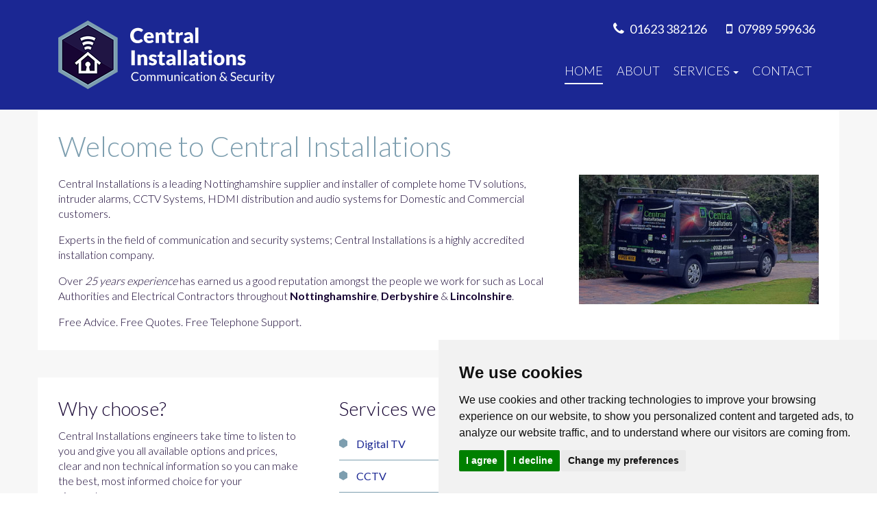

--- FILE ---
content_type: text/html; charset=UTF-8
request_url: https://www.centralinstallations.co.uk/
body_size: 3832
content:

<!DOCTYPE html>
<html lang="en">
	<head>
		<meta charset="utf-8">
		<meta http-equiv="X-UA-Compatible" content="IE=edge">
		<meta name="viewport" content="width=device-width, initial-scale=1">
		<meta name="google-site-verification" content="oiiWqhnaQd9ORtO9IJ0S-732fI-VGsTKjokL7xcoCxI" />
		<title>Home</title>
		<meta name="description" content="" />
<meta name="keywords" content="" />
<meta name="robots" content="" />
				<link rel="apple-touch-icon" sizes="76x76" href="/assets/images/favicons/apple-touch-icon.png">
		<link rel="icon" type="image/png" sizes="32x32" href="/assets/images/favicons/favicon-32x32.png">
		<link rel="icon" type="image/png" sizes="16x16" href="/assets/images/favicons/favicon-16x16.png">
		<link rel="manifest" href="/assets/images/favicons/manifest.json">
		<link rel="mask-icon" href="/assets/images/favicons/safari-pinned-tab.svg" color="#5bbad5">
		<meta name="theme-color" content="#ffffff">

		<link href="https://fonts.googleapis.com/css?family=Lato:300,400,700" rel="stylesheet">

		<!-- CUSTOM CSS -->
		<link rel="stylesheet" href="/assets/css/styles.min.css" media="screen">

		<!-- SCRIPTS -->
		<script src="/assets/js/scripts.min.js"></script>

		<!-- Schema Data -->
		<script type="application/ld+json">
			{
				"@context": "http://schema.org",
				"@type": "Organization",
				"url": "https://www.centralinstallations.co.uk",
				"contactPoint": [{
					"@type": "ContactPoint",
					"telephone": "+44 (0) 1623 411448",
					"contactType": "Enquiries"
				}]
			}
		</script>

<script type="text/javascript" src="https://www.termsfeed.com/public/cookie-consent/4.1.0/cookie-consent.js" charset="UTF-8"></script>
<script type="text/javascript" charset="UTF-8">
document.addEventListener('DOMContentLoaded', function () {
cookieconsent.run({"notice_banner_type":"simple","consent_type":"express","palette":"light","language":"en","page_load_consent_levels":["strictly-necessary"],"notice_banner_reject_button_hide":false,"preferences_center_close_button_hide":false,"page_refresh_confirmation_buttons":false,"website_name":"Central Installations"});
});
</script>
		<script type="text/javascript">
  var _gaq = _gaq || [];
  _gaq.push(['_setAccount', 'UA-108368663']);
  _gaq.push(['_trackPageview']);

  (function() {
    var ga = document.createElement('script'); ga.type = 'text/javascript'; ga.async = true;
    ga.src = ('https:' == document.location.protocol ? 'https://ssl' : 'http://www') + '.google-analytics.com/ga.js';
    var s = document.getElementsByTagName('script')[0]; s.parentNode.insertBefore(ga, s);
  })();
</script>	</head>
	<body>

<a class="skip" href="#content" tabindex="1">Skip to content</a>
<div class="header">
	<div class="container">
		<div class="navbar navbar-default">
			<div class="col-xs-9 col-sm-5">
				<a href="/"><img src="/assets/images/logo.png" alt="Central Installations Communication &amp; Security" class="img-responsive" /></a>
			</div>
			<div class="col-xs-3 visible-xs">
				<button type="button" class="navbar-toggle collapsed" data-toggle="collapse" data-target="#navbar" aria-expanded="false" aria-controls="navbar"><span class="sr-only">Toggle navigation</span><span class="icon-bar"></span><span class="icon-bar"></span><span class="icon-bar"></span></button>
			</div>
			<div class="col-sm-7 visible-sm">
				<div class="menu-top">
					<ul class="list-inline list-unstyled">
						<li class="header-phone">
							<i class="fa fa-phone"></i> <a href="tel:+441623411448" target="_blank" rel="noopener noreferrer">01623 382126</a>
						</li>
						<li class="header-phone">
							<i class="fa fa-mobile"></i> <a href="tel:+447989599636" target="_blank" rel="noopener noreferrer">07989 599636</a>
						</li>
					</ul>
				</div>
			</div>
			<div class="col-xs-12 col-md-7">
				<div class="menu-top hidden-xs hidden-sm">
					<ul class="list-inline list-unstyled">
						<li class="header-phone">
							<i class="fa fa-phone"></i> <a href="tel:+441623411448" target="_blank" rel="noopener noreferrer">01623 382126</a>
						</li>
						<li class="header-phone">
							<i class="fa fa-mobile"></i> <a href="tel:+447989599636" target="_blank" rel="noopener noreferrer">07989 599636</a>
						</li>
					</ul>
				</div>
				<div class="collapse navbar-collapse" id="navbar">
	
    <ul itemscope itemtype="http://www.schema.org/SiteNavigationElement" class="nav navbar-nav">

		<li itemprop="name" class="active">
			<a itemprop="url"  href="/">Home
			</a>
            
        </li>


		<li itemprop="name" class="">
			<a itemprop="url"  href="/about/">About
			</a>
            
        </li>


		<li itemprop="name" class=" dropdown">
			<a itemprop="url" class="dropdown-toggle" data-toggle="dropdown" role="button" aria-haspopup="true" aria-expanded="false" href="/services/">Services <span class="caret"></span>
			</a>
            
  <ul class="dropdown-menu">

		<li>
			<a href="/services/digital-tv">Digital TV</a>
		</li>

		<li>
			<a href="/services/cctv">CCTV</a>
		</li>

		<li>
			<a href="/services/intruder-alarm-systems">Intruder Alarm Systems</a>
		</li>

		<li>
			<a href="/services/data-cabling">Data Cabling</a>
		</li>

		<li>
			<a href="/services/automated-gates">Automated Gates</a>
		</li>

  </ul>

        </li>


		<li itemprop="name" class="">
			<a itemprop="url"  href="/contact">Contact
			</a>
            
        </li>

    </ul>

</div>
			</div>
		</div>
	</div>
</div>
<div class="content" id="content" tabindex="-1">

<div class="home">
	<div class="container">
		<div class="row row--gutterless">
			<div class="col-xs-12">
				<div id="home_carousel" class="home-carousel hidden-xs">
					<img class="img-responsive" src="" alt="" title="" />				</div>
			</div>
		</div>
		<div class="row row--gutterless">
			<div class="col-xs-12">
				<div class="content-inner">
					<div class="row">
						<div class="col-xs-12 col-md-8">
							<div class="home-welcome">
								<h1>Welcome to Central Installations</h1>
<p>Central Installations is a leading Nottinghamshire supplier and installer of complete home TV solutions, intruder alarms, CCTV Systems, HDMI distribution and audio systems for Domestic and Commercial customers.</p>

<p>Experts in the field of communication and security systems; Central Installations is a highly accredited installation company.</p>

<p>Over <em>25 years experience</em> has earned us a good reputation amongst the people we work for such as Local Authorities and Electrical Contractors throughout <strong>Nottinghamshire</strong>, <strong>Derbyshire</strong> &amp; <strong>Lincolnshire</strong>.</p>

<p>Free Advice.&nbsp;Free Quotes.&nbsp;Free Telephone Support.</p>
							</div>
						</div>
						<div class="col-xs-12 col-md-4">
							<img src="/assets/images/van.jpg" class="img-responsive home-van" />
						</div>
					</div>
				</div>
				<div class="content-inner">
					<div class="row">
						<div class="col-xs-12 col-md-4">
							<div class="home-choose">
								<h2 class="h3">Why choose?</h2>
								<p>Central Installations engineers take time to listen to you and give you all available options and prices, clear and non technical information so you can make the best, most informed choice for your circumstances.</p>

<p>All engineers are fully insured. You&rsquo;ll be guaranteed an engineer with a genuine positive attitude, as well as the skills to do the job effectively and efficiently.</p>							</div>
						</div>
						<div class="col-xs-12 col-sm-6 col-md-4">
							<div class="home-services">
								<h3>Services we offer</h3>
								
	<ul class="list-unstyled">

		<li><a href="/services/digital-tv">Digital TV</a></li>


		<li><a href="/services/cctv">CCTV</a></li>


		<li><a href="/services/intruder-alarm-systems">Intruder Alarm Systems</a></li>


		<li><a href="/services/data-cabling">Data Cabling</a></li>


		<li><a href="/services/automated-gates">Automated Gates</a></li>

	</ul>

							</div>
						</div>
						<div class="col-xs-12 col-sm-6 col-md-4">
							<h3>Make an enquiry</h3>
							<form id="form1_contact" action="/" method="post">
	<label for="country" class="hidden">Leave Blank</label>
	<input id="form1_country" name="country" class="hidden" type="text">
	<input id="form1_google" name="google" class="hidden" value="Not Spam" type="text">
	<div class="row">
		<div class="col-sm-6">
			<div class="form-group">
				<input id="form1_name" name="name" class="form-control" placeholder="Your Name" type="text" required="required">
				
			</div>
		</div>
		<div class="col-sm-6">
			<div class="form-group">
				<input id="form1_telno" name="telno" class="form-control" placeholder="Phone Number" type="text">
			</div>
		</div>
	</div>
	<div class="row">
		<div class="col-xs-12">
			<div class="form-group">
				<input id="form1_email" name="email" class="form-control" placeholder="Email Address" type="text">
			</div>

			<div class="form-group">
				<textarea id="form1_message" name="message" class="form-control" cols="30" rows="4" placeholder="Message"></textarea>
			</div>

			<div class="text-center">
				<div class="g-recaptcha" data-callback="recaptchaCallback" data-sitekey="6LdU5qoZAAAAAFRpteZVKQAIwpA692PLmk_7n8fZ"></div>
			</div>

			<div id="anti_spam" class="form-group hidden">
				<input id="form1_submit" name="submit" class="btn btn-secondary" value="Send Enquiry" type="submit"><input type="hidden" name="cms-form" value="Y29udGFjdDpwZXJjaF9mb3JtczovdGVtcGxhdGVzL2NvbnRlbnQvY29udGFjdF9mb3JtLmh0bWw6MTc2MzY4OTQ0Mg==">
			</div>
		</div>
	</div>

	
</form>
						</div>
					</div>
				</div>
			</div>
		</div>
	</div>
</div>

</div><!-- #content -->

<div class="footer">
	<div class="footer-top">
		<div class="container">
			<div class="row">
				<div class="col-xs-12 col-sm-7 col-md-4 col-lg-4">
					<div class="footer-about">
						<p class="h3">About Central Installations</p>
						<p>Central Installations is an established <strong>TV Aerial and Satellite Company</strong> which includes <strong>CCTV</strong> &amp; <strong>Intruder Alarm Systems</strong>.</p>

<p>We supply and install a complete range of equipment to suit your needs, whether it&#39;s a Television Aerial System, Satellite System, Intruder alarm or a CCTV System.</p>					</div>
				</div>
				<div class="hidden-xs col-sm-5 col-md-3 col-lg-3 col-lg-offset-1">
					
	<ul class="footer-nav list-unstyled">

		<li>
			&raquo; <a href="/">Home</a>
			
		</li>


		<li>
			&raquo; <a href="/about/">About</a>
			
		</li>


		<li>
			&raquo; <a href="/services/">Services</a>
			
	<ul class="list-unstyled">

		<li>- <a href="/services/digital-tv">Digital TV</a></li>


		<li>- <a href="/services/cctv">CCTV</a></li>


		<li>- <a href="/services/intruder-alarm-systems">Intruder Alarm Systems</a></li>


		<li>- <a href="/services/data-cabling">Data Cabling</a></li>


		<li>- <a href="/services/automated-gates">Automated Gates</a></li>

	</ul>


		</li>


		<li>
			&raquo; <a href="/contact">Contact</a>
			
		</li>

	</ul>

				</div>
				<div class="col-xs-12 col-md-4 col-lg-4">
					<div class="footer-accreds">
						<p class="h3">Accreditations</p>
						<img src="/assets/images/footer-rdi.jpg" />
						<img src="/assets/images/footer-fsb.jpg" />
						<img src="/assets/images/footer-crb.jpg" />
<!-- 						<img src="/assets/images/footer-cai.jpg" /> -->
<!--
						<div class="clearfix hidden-sm"></div>
						<img src="/assets/images/footer-creditcards.jpg" />
-->
					</div>
				</div>
			</div>
		</div>
	</div>
	<div class="footer-bottom">
		<div class="container">
			<div class="row">
				<div class="col-xs-12 col-sm-6">
					<p>All rights reserved &copy; 2025</p>
				</div>
				<div class="col-xs-12 col-sm-6">
					<a href="https://thisiskode.com"><img width="120" src="/assets/images/built-by-kode@2x.png" class="logo" /></a>
				</div>
			</div>
		</div>
	</div>
</div>

<!-- ADD CUSTOM SCRIPTS -->
<script type="text/javascript">
	function recaptchaCallback() {
		document.getElementById('anti_spam').classList.remove('hidden');
		document.getElementById('form1_google').value = "";
	};

	function recaptchaCallbackFooter() {
		document.getElementById('anti_spam_footer').classList.remove('hidden');
		document.getElementById('form1_google').value = "";
	};
</script>
<script src="https://www.google.com/recaptcha/api.js" async defer></script>
	</body>
</html>

--- FILE ---
content_type: text/html; charset=utf-8
request_url: https://www.google.com/recaptcha/api2/anchor?ar=1&k=6LdU5qoZAAAAAFRpteZVKQAIwpA692PLmk_7n8fZ&co=aHR0cHM6Ly93d3cuY2VudHJhbGluc3RhbGxhdGlvbnMuY28udWs6NDQz&hl=en&v=TkacYOdEJbdB_JjX802TMer9&size=normal&anchor-ms=20000&execute-ms=15000&cb=hsi6asanwvbs
body_size: 45882
content:
<!DOCTYPE HTML><html dir="ltr" lang="en"><head><meta http-equiv="Content-Type" content="text/html; charset=UTF-8">
<meta http-equiv="X-UA-Compatible" content="IE=edge">
<title>reCAPTCHA</title>
<style type="text/css">
/* cyrillic-ext */
@font-face {
  font-family: 'Roboto';
  font-style: normal;
  font-weight: 400;
  src: url(//fonts.gstatic.com/s/roboto/v18/KFOmCnqEu92Fr1Mu72xKKTU1Kvnz.woff2) format('woff2');
  unicode-range: U+0460-052F, U+1C80-1C8A, U+20B4, U+2DE0-2DFF, U+A640-A69F, U+FE2E-FE2F;
}
/* cyrillic */
@font-face {
  font-family: 'Roboto';
  font-style: normal;
  font-weight: 400;
  src: url(//fonts.gstatic.com/s/roboto/v18/KFOmCnqEu92Fr1Mu5mxKKTU1Kvnz.woff2) format('woff2');
  unicode-range: U+0301, U+0400-045F, U+0490-0491, U+04B0-04B1, U+2116;
}
/* greek-ext */
@font-face {
  font-family: 'Roboto';
  font-style: normal;
  font-weight: 400;
  src: url(//fonts.gstatic.com/s/roboto/v18/KFOmCnqEu92Fr1Mu7mxKKTU1Kvnz.woff2) format('woff2');
  unicode-range: U+1F00-1FFF;
}
/* greek */
@font-face {
  font-family: 'Roboto';
  font-style: normal;
  font-weight: 400;
  src: url(//fonts.gstatic.com/s/roboto/v18/KFOmCnqEu92Fr1Mu4WxKKTU1Kvnz.woff2) format('woff2');
  unicode-range: U+0370-0377, U+037A-037F, U+0384-038A, U+038C, U+038E-03A1, U+03A3-03FF;
}
/* vietnamese */
@font-face {
  font-family: 'Roboto';
  font-style: normal;
  font-weight: 400;
  src: url(//fonts.gstatic.com/s/roboto/v18/KFOmCnqEu92Fr1Mu7WxKKTU1Kvnz.woff2) format('woff2');
  unicode-range: U+0102-0103, U+0110-0111, U+0128-0129, U+0168-0169, U+01A0-01A1, U+01AF-01B0, U+0300-0301, U+0303-0304, U+0308-0309, U+0323, U+0329, U+1EA0-1EF9, U+20AB;
}
/* latin-ext */
@font-face {
  font-family: 'Roboto';
  font-style: normal;
  font-weight: 400;
  src: url(//fonts.gstatic.com/s/roboto/v18/KFOmCnqEu92Fr1Mu7GxKKTU1Kvnz.woff2) format('woff2');
  unicode-range: U+0100-02BA, U+02BD-02C5, U+02C7-02CC, U+02CE-02D7, U+02DD-02FF, U+0304, U+0308, U+0329, U+1D00-1DBF, U+1E00-1E9F, U+1EF2-1EFF, U+2020, U+20A0-20AB, U+20AD-20C0, U+2113, U+2C60-2C7F, U+A720-A7FF;
}
/* latin */
@font-face {
  font-family: 'Roboto';
  font-style: normal;
  font-weight: 400;
  src: url(//fonts.gstatic.com/s/roboto/v18/KFOmCnqEu92Fr1Mu4mxKKTU1Kg.woff2) format('woff2');
  unicode-range: U+0000-00FF, U+0131, U+0152-0153, U+02BB-02BC, U+02C6, U+02DA, U+02DC, U+0304, U+0308, U+0329, U+2000-206F, U+20AC, U+2122, U+2191, U+2193, U+2212, U+2215, U+FEFF, U+FFFD;
}
/* cyrillic-ext */
@font-face {
  font-family: 'Roboto';
  font-style: normal;
  font-weight: 500;
  src: url(//fonts.gstatic.com/s/roboto/v18/KFOlCnqEu92Fr1MmEU9fCRc4AMP6lbBP.woff2) format('woff2');
  unicode-range: U+0460-052F, U+1C80-1C8A, U+20B4, U+2DE0-2DFF, U+A640-A69F, U+FE2E-FE2F;
}
/* cyrillic */
@font-face {
  font-family: 'Roboto';
  font-style: normal;
  font-weight: 500;
  src: url(//fonts.gstatic.com/s/roboto/v18/KFOlCnqEu92Fr1MmEU9fABc4AMP6lbBP.woff2) format('woff2');
  unicode-range: U+0301, U+0400-045F, U+0490-0491, U+04B0-04B1, U+2116;
}
/* greek-ext */
@font-face {
  font-family: 'Roboto';
  font-style: normal;
  font-weight: 500;
  src: url(//fonts.gstatic.com/s/roboto/v18/KFOlCnqEu92Fr1MmEU9fCBc4AMP6lbBP.woff2) format('woff2');
  unicode-range: U+1F00-1FFF;
}
/* greek */
@font-face {
  font-family: 'Roboto';
  font-style: normal;
  font-weight: 500;
  src: url(//fonts.gstatic.com/s/roboto/v18/KFOlCnqEu92Fr1MmEU9fBxc4AMP6lbBP.woff2) format('woff2');
  unicode-range: U+0370-0377, U+037A-037F, U+0384-038A, U+038C, U+038E-03A1, U+03A3-03FF;
}
/* vietnamese */
@font-face {
  font-family: 'Roboto';
  font-style: normal;
  font-weight: 500;
  src: url(//fonts.gstatic.com/s/roboto/v18/KFOlCnqEu92Fr1MmEU9fCxc4AMP6lbBP.woff2) format('woff2');
  unicode-range: U+0102-0103, U+0110-0111, U+0128-0129, U+0168-0169, U+01A0-01A1, U+01AF-01B0, U+0300-0301, U+0303-0304, U+0308-0309, U+0323, U+0329, U+1EA0-1EF9, U+20AB;
}
/* latin-ext */
@font-face {
  font-family: 'Roboto';
  font-style: normal;
  font-weight: 500;
  src: url(//fonts.gstatic.com/s/roboto/v18/KFOlCnqEu92Fr1MmEU9fChc4AMP6lbBP.woff2) format('woff2');
  unicode-range: U+0100-02BA, U+02BD-02C5, U+02C7-02CC, U+02CE-02D7, U+02DD-02FF, U+0304, U+0308, U+0329, U+1D00-1DBF, U+1E00-1E9F, U+1EF2-1EFF, U+2020, U+20A0-20AB, U+20AD-20C0, U+2113, U+2C60-2C7F, U+A720-A7FF;
}
/* latin */
@font-face {
  font-family: 'Roboto';
  font-style: normal;
  font-weight: 500;
  src: url(//fonts.gstatic.com/s/roboto/v18/KFOlCnqEu92Fr1MmEU9fBBc4AMP6lQ.woff2) format('woff2');
  unicode-range: U+0000-00FF, U+0131, U+0152-0153, U+02BB-02BC, U+02C6, U+02DA, U+02DC, U+0304, U+0308, U+0329, U+2000-206F, U+20AC, U+2122, U+2191, U+2193, U+2212, U+2215, U+FEFF, U+FFFD;
}
/* cyrillic-ext */
@font-face {
  font-family: 'Roboto';
  font-style: normal;
  font-weight: 900;
  src: url(//fonts.gstatic.com/s/roboto/v18/KFOlCnqEu92Fr1MmYUtfCRc4AMP6lbBP.woff2) format('woff2');
  unicode-range: U+0460-052F, U+1C80-1C8A, U+20B4, U+2DE0-2DFF, U+A640-A69F, U+FE2E-FE2F;
}
/* cyrillic */
@font-face {
  font-family: 'Roboto';
  font-style: normal;
  font-weight: 900;
  src: url(//fonts.gstatic.com/s/roboto/v18/KFOlCnqEu92Fr1MmYUtfABc4AMP6lbBP.woff2) format('woff2');
  unicode-range: U+0301, U+0400-045F, U+0490-0491, U+04B0-04B1, U+2116;
}
/* greek-ext */
@font-face {
  font-family: 'Roboto';
  font-style: normal;
  font-weight: 900;
  src: url(//fonts.gstatic.com/s/roboto/v18/KFOlCnqEu92Fr1MmYUtfCBc4AMP6lbBP.woff2) format('woff2');
  unicode-range: U+1F00-1FFF;
}
/* greek */
@font-face {
  font-family: 'Roboto';
  font-style: normal;
  font-weight: 900;
  src: url(//fonts.gstatic.com/s/roboto/v18/KFOlCnqEu92Fr1MmYUtfBxc4AMP6lbBP.woff2) format('woff2');
  unicode-range: U+0370-0377, U+037A-037F, U+0384-038A, U+038C, U+038E-03A1, U+03A3-03FF;
}
/* vietnamese */
@font-face {
  font-family: 'Roboto';
  font-style: normal;
  font-weight: 900;
  src: url(//fonts.gstatic.com/s/roboto/v18/KFOlCnqEu92Fr1MmYUtfCxc4AMP6lbBP.woff2) format('woff2');
  unicode-range: U+0102-0103, U+0110-0111, U+0128-0129, U+0168-0169, U+01A0-01A1, U+01AF-01B0, U+0300-0301, U+0303-0304, U+0308-0309, U+0323, U+0329, U+1EA0-1EF9, U+20AB;
}
/* latin-ext */
@font-face {
  font-family: 'Roboto';
  font-style: normal;
  font-weight: 900;
  src: url(//fonts.gstatic.com/s/roboto/v18/KFOlCnqEu92Fr1MmYUtfChc4AMP6lbBP.woff2) format('woff2');
  unicode-range: U+0100-02BA, U+02BD-02C5, U+02C7-02CC, U+02CE-02D7, U+02DD-02FF, U+0304, U+0308, U+0329, U+1D00-1DBF, U+1E00-1E9F, U+1EF2-1EFF, U+2020, U+20A0-20AB, U+20AD-20C0, U+2113, U+2C60-2C7F, U+A720-A7FF;
}
/* latin */
@font-face {
  font-family: 'Roboto';
  font-style: normal;
  font-weight: 900;
  src: url(//fonts.gstatic.com/s/roboto/v18/KFOlCnqEu92Fr1MmYUtfBBc4AMP6lQ.woff2) format('woff2');
  unicode-range: U+0000-00FF, U+0131, U+0152-0153, U+02BB-02BC, U+02C6, U+02DA, U+02DC, U+0304, U+0308, U+0329, U+2000-206F, U+20AC, U+2122, U+2191, U+2193, U+2212, U+2215, U+FEFF, U+FFFD;
}

</style>
<link rel="stylesheet" type="text/css" href="https://www.gstatic.com/recaptcha/releases/TkacYOdEJbdB_JjX802TMer9/styles__ltr.css">
<script nonce="G3Pwp3nsFf1MY4LoH42RzQ" type="text/javascript">window['__recaptcha_api'] = 'https://www.google.com/recaptcha/api2/';</script>
<script type="text/javascript" src="https://www.gstatic.com/recaptcha/releases/TkacYOdEJbdB_JjX802TMer9/recaptcha__en.js" nonce="G3Pwp3nsFf1MY4LoH42RzQ">
      
    </script></head>
<body><div id="rc-anchor-alert" class="rc-anchor-alert"></div>
<input type="hidden" id="recaptcha-token" value="[base64]">
<script type="text/javascript" nonce="G3Pwp3nsFf1MY4LoH42RzQ">
      recaptcha.anchor.Main.init("[\x22ainput\x22,[\x22bgdata\x22,\x22\x22,\[base64]/SFtmKytdPWc6KGc8MjA0OD9IW2YrK109Zz4+NnwxOTI6KChnJjY0NTEyKT09NTUyOTYmJnYrMTxMLmxlbmd0aCYmKEwuY2hhckNvZGVBdCh2KzEpJjY0NTEyKT09NTYzMjA/[base64]/[base64]/[base64]/[base64]/[base64]/[base64]/[base64]/[base64]/[base64]/[base64]/[base64]/[base64]/[base64]\\u003d\\u003d\x22,\[base64]\\u003d\\u003d\x22,\x22wqlMwr1mwoFkw4R5NMKBJRvCo8Oqw7zCucKocnhHwoZpWDt4w6HDvnPCl2grTsOpGkPDqlLDjcKKwp7DjhgTw4DCksKJw68kUMKFwr/[base64]/w4QIw453JhkON3phw7jCq8OqaUJNFMOew47ClsOSwrB7wonDgl5zMcKRw7Z/IRHCmMKtw7XDul/DpgnDucKsw6dfejdpw4Upw73DjcK2w7FhwozDgR0rwozCjsOqNEd5wphTw7cNw5kowr8hGsOvw41qZG4nFXTCoVYUIHM4wp7CtUFmBn7DqwjDq8KcKMO2QW/Cv3p/[base64]/[base64]/CsRDDlsKaw57CtiUeacKQSGMuWsOmVcOpwqPDksOTw78Uw77CusOgfFPDknZ/[base64]/Di2zDtcKVw4DDicOgwpU5NMOYJgdzRWgjABnCoGrCrxTCvQjDv0UCLcKWOMOHwq/CrSXDj0TDjMK1HRbDo8KQI8OmwpTDosOvb8OPK8KEw7sBF00lw6LDlXrCucOnwqPCswnCkHbDpwRqw4nCkcORwqAZSsK+w5/DowjDtMOSLj7Dn8O5woEPSRZOFcKAE2g7w4pMbsOQwq/CisKmA8K9w4rDgMOKwr7CtxNtw5trwpMNw4jCjMOCbkPCtnbDvMKhTSwRw5o4w5ddMMKIVC8Owq3CksKXw544FSobXcK0R8KoUsKWZAstw7AcwqAdX8KeTMORF8KcVMO+w5JZw6TCtMKzw5HCo1wvPMO/w5wBw67CssO5wr4Owpd9HgZNZsOJw58pwqo8WCTDmXzDssOsaznDmMOTwpvCrRLDrwJtVhkuGRvCr0/[base64]/CvcKcZD5zLU3DrsOzY8KuGFA7WnnDgMKtOm9NJUAXwoQxw54HHMOywodHw7jCsBpmaEfCr8Kkw50qwp4HJA83w47DrMOPBcK9UxnCq8OYw5HCn8K3w5XDncKUwoXCuCDCm8Kzwpshwq7Cp8KnFWLCgn5IeMKEwq7DssKRwqonw4dFdsO7w6F3NcOmR8OCwr/[base64]/[base64]/DoB0lJMOow7jDrMODMEfDucKyBijDt8OvQijCqsOtQFDDm0sSM8KXQMOawrfCtMKuwqLCt2/[base64]/w7QiwrYAYHXCusKtY8OHwpbCqsODwr9UwqpKMhwYYzFvWw7CriUYWcOpw5TCiREDBQXCsgoGSMK3w47DmcK7TcOow7N5w6oMwr/[base64]/w6Ngw75ew6YRSXTDl0YgTsOzw7/Dv8OePsK8URDDjwE9w6YAw47CqsOwdHNcw4rDo8KSFETDpMKjw6fCk0XDksKjwr8LacKUw5NfciPDr8KOwrTDlDnCjnLDksOOGFrCgsODblnDocK7w41hwpzCjg5hwrDCqFjDjzDDn8OLw6/DiGIHw5TDpMKGwrDDn3PCvcKzw5XDgsOZVMK3MxY1GcOFQEBQPlo4w6F/w5rCqBLCvXjDlMO/FB/DgTrCj8OZTMKNwrHCusOfw4Mnw4XDhHbChkwwUmcxw7XCjj7Ck8OTw4jCsMKOVcOdw7kLZ1xCwoIgH0tGUiNWAMOQHBLDvsKPZw4Ywr4Vw77Dq8KoecK+RxPCjzVvw60kJG/CllQNXsOYwo/Dr3TCiH9CQMO5XFd1wpXDo28ew4UaS8Kpw6LCr8O2PcKZw6zCiFLCvUwPw6JnwrTDsMOuwotIN8Kuw7zDs8KBw6gMBsK0RMOZClHCpSbCj8KFw7pMEcOXNsKvw44nLcKfw7LCilgew7LDmDnDsRoZC39Owp4wfcKdw7/DugrDtsKnwo3DmgsCHsOVQMK8CizDqDjCsz5qBSHDhE96MsOZByfDjMO5wrlKO33CiF/[base64]/VSRUwq8YKgg0w77CnjfDpAzDjVPDgR1yGsKfFVgiwp96wpfDr8Otw5PDjsK+FGN3wq/CozNKwo5VQCMGRz7DmjXCvEXCm8OJwoQTw57DvsO9w7JfEwsXacOmw6zCsiPDuXrDo8OJNsKcwqfCp1HCl8KaC8Ktw6waQRwJW8Ojw5RJDTPDnMO/EMKww4jDuEwVXz/ChhUAwo5pw5bDpSvCrRoZw7/DosKhw4kFwpPCoGYEeMOqX0A/wrlFB8O8UCjCg8KUSBTDp0EZwpR+WsKFB8OqwoFMWcKOdgTDvVVbwpYkwrZYeA1gf8KzZ8KwwodvScOZHsKhWQMLwqXDthrDkcKzwptXaEM9bTc3w4XDkcKyw6vCgMOvSEDDlHNzWcOOw4wBUsOsw4PCgB0Cw5TCtcKGHg9RwoUkW8OQDsKlwp0QEl/DriRoOsOrDiDCm8KuGsKtQkPCml/DqsOsUSEiw4hwwrXCgwbChjbCsSLCgMKPwoDCsMKFMcOew7VLAsOyw4o2wpZmVsOPEiHCiF06woHDuMOAw43Dmk3CuH7CpjlDEMOoRsKCI13Di8OZwpBIwr8VZzjDjTnCocKvwo3CosKuwqDDosKRwpbCpW/DrWcOdjHCgAs0wpXCl8O0U2EWCVFXw77Cr8Ovw6Ufe8OoTcOQBE0wwq/Dj8KPwo7Ct8KiUBPCt8Kpw4xQw4jCgQYuIcKxw4pIDTXDncOmFcO/[base64]/DjcKDKjLDlsK0XcKfw6PDsnNsLWLCocOUU1HCong9w57DvcK1cWjDmcOBwokdwqgYY8K0KcKnJWbChXzCqQYLw5lHX3TCpMKPw6fCkcO0w5vCvcOYw48tw7JFwo7CnsKbwrnCnsOtwrEXw5rCkR3DnTVJw5PDu8Owwq7DocKhw5zChcKrKzDDj8KzYBBVCsKnJ8OmJS/[base64]/Cp8O3w6FkWEzDqibCh8OSwpjDpmM9Uz4KwpcrU8Kjw4RJD8Onwo1hw6NMWcO+bFRkw4nCqcKDFMOLwrNsZxrDmF3Cp0bDo3cyWg3CsGPDhcOJT0sIw5I5w4/ChkF4VDkbe8KhHCTCu8OOYsOBwr9iR8Oxw7cjw4nDusOww4w9w7g4w4s8X8KUw6o8MF/DrSNbwpABw7HCgsOBaj4dacOmIA/DpHTCrCdlMjQcwr5UwoTCgSTDvS7DilxWwojCslDDjlJBwoklw4fClg3DqMKDw4YBJnAlMMKHw4HCjMOyw43Dl8OwwpPCmnk6UsOCw6xmw6vDhcK6LVdSw7nDjkIJYsK4w7DCn8OKOcOZwow/MMOPJsKrcmV3wpcAJcKpw5XDoVfCo8ONR2cKbz8Qw5DCnBIJwp3DsRtdA8K6wqxbccOIw4HDqGrDlsORwqPDu1N9GxnDqcKlLWnDim95GgDDmcO0wq/DjMOywovCiBbCncK8CjDCssKNwrpMw6nDtEo0w4ImPcO9YcO5wpDDj8K/dGVOw6zCnSpObBhgP8OBw4xVPcOIwrXCmFXDhw51d8OSEBLCv8O3wo3DnsKRwqTDu2NxYld3U3hxEMK2wqtATlzCj8ODLcKxPDzChUjDomXCo8OVwq3DuwvDjsK+wqDCrsO+TcOBPcOKa23DtmBgXsKWw5HClcKfwo/[base64]/[base64]/[base64]/CiMO7w7ERcB9swo/CmkdXwoXCp8KPCMKFw7UVwpwrwp5Iw48Kw4TDulnCrWDDiBHDuFrCuz5fBMOoEMKjfl/DrgnDnCg/OMKywonCocK8w5o/b8O4LcOjwpDCmsKSKmfDmsOEwpY1wrYCw7jClsOwKW7Cj8KkBcOYwpDCmMOXwoI3wqMwKQvDgcKWWW3ChxvCgUg3SmR3YcOSw4HCt0pvEHnDu8K7NcO/[base64]/GMO1PAXDkVcreURrUMOXw6lOCFDDuXTCgHsyLnk5FnDDucKzwoTCnW7DlT4ObVxdwr4eSy93wpXDgMKqwol+wqtMwrDDsMOnwrMiw7tBwrvDlT7CnAbCrMK+wqXDpTnCmkTDn8OAwpwxw59Ywp5cBcORwpLDoCk3WMKvw4YBcMOhGMK1bMK/LxBwMMKwN8ODcEoZQ3Nxw65Bw6nDtScVRcKgH0I3wrBeaUfCr0bDi8KpwpVzwrvDqcKcwobDvHrDvXI7woMZO8Ozw4JtwqfDmsOEEcK2w7jCumEpw78JF8KHw64hOWE1w63DqMKpAsOBw7w0RT7DncOKUsKuwpLCiMK4w7djJsKYwq3CssKIasK9ViDDqcKswrLCvA/Cjh/CmMKhw77CocONasKHwrHDg8OcL3PCpn3Cog7CmMOCw5xlwo/DkXc6w45Aw6laHcKzw4/CoknDn8OWO8OCJGEEScK1MzPCsMO2HQNFIcKyFMKZw6gewrLCoBRgQsOkwqktNArDrcKgw63DhMKRwpJFw4TCtWoNQ8Kww7NuTD3DssK3ecKFwqLDkcOsWcOPScK7wohVCUIGwpDDiiIISMO/[base64]/DtGAMw5vDi8KYwphST8KMw5tWcT3DjSxsIl1+woHCrMK9TEA8w4/DlcK5wpjCp8O+NsKFw6PDhsO3w5N7w7fCpsOxw4dqwoPCtcOow53DpxRfwqvCnD3Dn8KCHHvCrA7Dpw7CiHtsGMKueXvDvBdyw68xw4NhwqnDg2A1wqx1wrHDjsKFw4gYwoXCtMKGTQRePcO1R8OJO8OTwr7Cj1/[base64]/Dgx/CvcKBYCnDrcOMwrLChlwbJ8Oqwp1+RU1NI8O+wrXDp0/DtnMkw5cJZsKYZABhwp3DuMOfZXMTQyrDjMOJTyfCmnHDmsKlNsKHUE8lw51fRMOcwoPCjx1YJcOmFcKnHkrCn8ONw4lEw4nDkCTDrMKYwrhEcgQdwpDDoMK4wqsywohPIMKKbmRZw53DmMKQeBzDgwLClyhhYcO1w59iP8OqdXxXw7/CnxhsfMKNWcOqwpLDtcOqL8KXwoLDhXTCosOqWSsmLzUjWzPDlTnDi8OeQMK4CsOobl/DsHgISQs/[base64]/Dr3sSwpoGScOkalssY8OxwoIJHMOfwpfCocOGIW7DocK6w4HCvwnDu8K7w5fDgcKVwrI6wq5eWUhVw4zCnTVEbsKQw57CisK9YcOGw5PCisKEwplVaHRYF8K/ZcOAwpJCGsO0Y8O6KsOYwpLDkWLCrS/CuMK4wpjCt8Kmwo0tbMOqwqzCj1cfHgTDmD0Qw5dqwpMAwrbDlkjCgsO9wp7DumkLworCgcOVPyfDkcOnw4xewpLCgCtww4lHwokCw5NNw5/CncO9QMOCw78WwoV+RsKvK8OICxjCrXfCmMOQT8KnbMOtwpZTw6h3LMOkw7w8wo9Tw40WO8Kew63CocO7WE4bw7ARwqDDs8ONPcObw4zCssKOwoZkw7vDhMKhw5/[base64]/DnU12EjdLTwFQADXChsKJw6fCrsOuRARDSjfCvsKCOEAIw6F/aElqw58LeB9XEsKHw43DqCUzasO0QsOEZcKew7JVw6/Dh0pVwpjCtcO8Q8OSPsKNIsOjwqEWbhbCpk3CkcKSYcOTOyXDm2IOLD9Vw48gwq7DtMKPw7lxecOQwrRhw7vCpQ9XwqfDhTPCvcOxIh5JwoljDGZrw4LCkEPDucKAOMKdeDwqUsO9wpbCsSHCo8KrdMKKwoLCun/[base64]/CjxXCoMKmEytDNzkNen7CocKHwoAHw5XDsMKSwpsOAik1bB0YYMOLEsOCw5hUfMKLw7s2wrNIw6TDpTLDuwzDk8KjR2IHw77Crydmw4XDn8Kaw5lJw4R3LcKEwpQBM8Kew4U6w5rDl8OuW8KMw6nDocOMSMK7PsK6WcOHBifCjCbDsxZrw5fCmx1ZCH/CjcOuDsKpw4x5wp5FeMKlwovDq8K6ayHCuTFnw5nDrSzDunU9wqxGw5rCjFEsTxg+w4HDtW5jwrjDvsKPw7INwoUbw6LCgcKYVy97Ig7Dnn18e8OaAMOaQEjCtMOdX0lew7fDn8OVw5/CsFLDt8KjTXU8woEIwp3CiA7DkMKgw5nCrcKxwpLCvcKswrFxNsKnPH9JwqE3aGlhw7wywp/CpsOkw5EwEcK+IMKFJ8OGElPCgGjDkRMQw6nCuMO3ezg/[base64]/ChHzDi3QYdArDjARJw7AQQcO1wr4lwotaw644w4E7w7ZADsKIw4ovw7nDuRAGFxbCtcKZeMO4IsKcw7MZJMOQfiHCvn5swrTCkzPDlkh8wq8Uw6ULIQIYCDrDrh/DqMOwT8OrcxfCtMKYw6ZhLxVNw5vClMKUWATDrhlhw6nDl8K2w43DkcKRbMKlRmhnbzNfwpoiwr1jw4Brw5XCimzDp3fDswlxw4fDhlIowpt9bEgCw6zCmivDlsKmAypLAEnDiEjDqsKBHG/CssKkw7JzKwUhwrIQVcKwTMKOwo5Ww4gyScOsZ8KXwpdcw63CnEjChsKQwpMrTMK3w7tQYjHCoHFDZcOOV8OZKMOZXsKtN3TDoTzDoUfDiXzDjBXDn8Ouw71TwpV+wrPCqsOdw4/CsXdaw6oRP8KUwoHDj8KSwqbCix4dRsKCRMKWw6E2Py/DscOAwoQ/T8KSXsOLME/DlMKJw4dKL1RsbzLCriPDi8K2Gg3Do1RUw5LCix7DtzzDjMK7InzDvH3CvcOgYXMwwpsRw7dEbsOmWHlxwrzCm1vCpcOZL2vDhAnCmhQDw6/[base64]/w6LDtcK/JcOtw6wIw7rDnXDDnC/DhVXCn1xGW8OuYy3DvAArw7nDu3gAwpBjw6AxMRrDlcO3DMK4asKBTMOPVMKKYsO+by9JPsK9VMOqE0tlw57CvyDCvl/CvTnChW7Dnj1lw70ZP8OoS3Mrwr7Dow5TJUrCinNvwqzDmEXDoMKqw7rCqVwew43CpgAUwprCjMOuwpnDsMKjNXTCmMKQHRQ+wqocwoR8wr3Do2LCsX/DhH9qB8Kkw5AFfMKzwqgycVPDhMOqFAp2JsKsw5PDviTClhZMVi4swpfCvsOSQ8Kdw6BGwpQFwpMVw4c5aMKDw67DssKrPx7Ds8Otwq3CgcO/Pn/Cn8KIw6XCnHHDlWnDicO9WwYLXcKKw4dow77DrBnDscOhEMKgdyfDvUjDrMKDEcOiEmshw6hAcMOmwrYjU8OhGhIPwofCn8Otw6tdwo4UW33DmH8JwojDoMKrwoDDlsKCwpNdMnnCmsObL1s2wpLDjMK6Pj8OccO/wp/CnA3DksOFXHEFwrTCucKHA8OBZXXCqMOzw4vDn8K5w6XDhWEjw7p6Vh9Tw5hNd0kpG1jDisOsPmjCrlHCphfDj8OLWX/CmsK4EDXCm3LDnyVYJcOGwqjCtG7DiHgUN3vDhEfDncKDwrszJEkTSMOVeMKrwqvCvsOvCSHDgDzDt8OQMsO4wrrDicKDOkDDmX/[base64]/CocKSw5puCcKsccOFVwfCj8OQwqIGwqd8woTDjXHCjcOCw7HCiwbDvcKxwqPDm8KCeMOZaktSw53CqDwGIcKkwr/[base64]/w63Dp3l6LVEqw6NAVSvCncKyA1VAHllkw4lewrTCu8O4KxXCucO0D3jDhsKcw5LCiX3ClMKzLsKnNMKpwqRpwrE4wo/[base64]/w6fDhsKJw7woKcKTw77Dh8K8DsOuw5vDjDvDjTojdcK0wps/w54ZGsKEwpZVRMK8w7/Cll0QB2fCtQJIT0lPwrnCqiTCmcOuw4jDmUlAHsOfQALCgnDDvgjDgynDkxfDr8KEw43DhhBbwo0OLMOswpjCrirCqcOca8Okw4zDlTshRn3DjcO9wpfDmVMGFnjDrsKFR8Okwq5RwqLDp8OwblXCmT3DphXCvMOvwo/[base64]/SCHDpw5JV8OLNMKvJm/Cs3vDt1TCqHTDgwLCr8OSCyQvw7PDtMOCHGLCqcKvaMOdwox3w6TDr8OOwo/CgcOOw57DicOaGcKLSl3DisKCQVROw7/ChQjCsMK/LsKawoJCwpLCicODw6FmwoHClHExEsOqw5k3K1sndUcVRG4eccO+w6JZWynDonHCsyQYM3vCgMOaw6F5UFBOwqAYYmlqLC1Xw6V+w7Aiwo4Gwp/CvxrDonfCmSvCohXDtERPEhM/JFrCsD4hFMOywrPCtmTCp8KHLcOFF8KBw67Dk8KuDsKVw4hGwpTDnznCmcKnIA1TFGJnwqA2XTMYw5ZbwrNBDcOYFcKFwrRnTFzDmU3DqE/Ch8Otw7B4QhJ9wqzDo8KmHsObBcOKwoXCpsOHF05GDXHCtFDCtcOiSMOmHcOyKBHCkMO4UcOpasOaLMOLw4fCkC7DrVNQNMOawq/DkTvDiglNwq/CpsK2w7/CrcK9KFvCksKlwqEmw5TCqMOSw5/DvnDDkMKawrnDrR/CrcK9w4jDs2/DgsKKbAjCssKtwo/[base64]/FB3Dm8OTJsONwrwNOcK1F03DosKjK8KjLSbDunzCtsOnw5TCnkbCjcKoAMOcw7rDuT0TVTLCuDQOwrPCqMKaIcOiQcKIEsKWw6DDu3fCp8ODwqTCvcKdAnBow6HDh8OMw6/CuEQqWsOMw67CpC9zwonDi8Kkw6XDjcODwqnDiMODPsOZwqnCgX7DjE/[base64]/ChsOjw6p+wqc3wqFxwrpLwrPCiyx6w6UyTTBdwqbDmMO9w6XClcO7w4TCgMKPw54ZdFAhTcKDwqsWbFBJPDlfOHLDisOowqkSFsK/w78YNMK/QVXDji7DvcKrw6bDilQEwrzCtg9nR8KPw4vDlAYAP8OqUkjDnsOJw5nDqMK/[base64]/DvkIcwq7ClGdnwpMFw6o1w5HDkcKQwpXDrXTCrmfDtsOEGzHDp2XCtMOOMHJSw7Znw5PDn8Ovw4ccMhbCqsOKPkxhK20WA8OUw6x8wophAjB/wq1ywpnCrsOXw7XDo8OZwr1Md8KHw4Z5w5XDvcOSw45XQsO5ZArDjcKZwq94d8ODw7rDlcKHLMK3w6Urw68Mw5wywqrDv8Kmwrk8wo7CrSLDiEIGwrPDv23CjEs8aEPDpXTDm8O3w77Cj1nCusKzw6fClVfDssOdW8O1w4HCi8OQaA0/w5TDgsONeGTDvmJRwqjDmVEdwqIHA0/[base64]/w7Y4w7XCmsKdwqrDmsOcOMKrwrkACcO0SMKfWMODOmwiwoTCs8KcHcKfUxhHPcOQGwbDicO5w4p7WDfDvUzCkS3CiMOAw5fDrSXCkS3CrMODwq4gw7xEwo08wrPCisKPwoLCkwd2w5B1YXXDocKLwo54WnslaWZpembDu8KPWBgfBzR+ScO3C8O/KMKddhfCpMODNA3DiMKWPsOHw4DDtCspDyU/wqkkQsO/[base64]/BcKGw4DCqhPDj8O+wrwCTAXCkFzDmMO/wrxAUQVQwq1jf3zCmwHDr8O8aCJawqDDvxI/[base64]/DvMOqIBAiwojCpFDCgkELw4cGHsO4wqgnwrkrAcKLwpPCnVXClyZ+w5rCpcOUJHHDk8Ojw41zBsKxXmDDum7DtcKjw5PDiDPDmcKJZDPDrQLDqys1fMKow6smw6waw5Rowpxfwpl9ZWY0XQAWVMO5w6TDusK3VWzCkljDksOmw5l6wp/CicKNJULCpyELIMO0J8OMWwbDiAlwDsOHdEnCu2vDjw83wrxMI1DDkXU7w64JXXrDvnrDicOLERvDvlLDp3TDrMOrCH8yPWs9wpFqwoADwrJ/bRJdw6bDssK4w7zDmB44wrs5w43DqMOyw6sKwoTDvsO5RFY/wrBWbDZ8wqnCp3VnL8O3wojCv15ldE3Cs2BWw5/ClGBcw67Cu8OQVi4jd0/DlifCjwlKcR8CwoNNwqYJTcKZwpHDlsKKSHkrwqlxVjrCucOFwrMywo4gw57CiWvCpMKRHBjDthhyScORRC/DmHgdPcOuw4xEayNtQMO5wr1ECsK5E8ObMkIHNHDCqcOZScOjaA7CtsO6LmvCtijCk24PwrTDnWAVS8OkwoTDqEMKAHcQw5rDtMKwT1YrJsKLGsOww6XDv3XDvcK4MsOLw4lRwpPCqcKBwrvDuFTDnwDDmcOpw6zCmGXCs0LCqcKsw6Eew6howqxCTAAIw7/DksKrw7YcwojDu8K0BsODwpFELcOgw5osLCDChn5/w5Vyw5Ekw7FiwpTCo8OSfWjCg1zDix/CgzzDg8K7wqzClMOvRMOWJsO5aE08w6Ntw5zCrFXDnMOdKMKgw6pNwonDqB9hKxzDszDCiglHwoLDpmQULzXCosKeflZpw69PDcKlAXXDtBB0NMOdw7MIw4zDncK/SBLDscKFwp11KsOtDVfDszIAwphXw7QCElMqwp/DssOawoMULGVFEB/ChcKUL8KxE8K5w6w2aRkxwpwGw7XCkVgqw6HDrMK7IcKIDMKIKMK2Q0HCk3FsWi/CvMKpwrdJE8Ohw6DDiMKeS2nCvwrDosOoKMOywqglwpHDscOdwqzDuMK/dcOdw6XCnVQGdsOzwp3ChMOKGE3Di3ELNsOoAVRAw6DDjcOyXXDCoFZ+SsK9wol2fVlPdFvDscKUw7AGW8K4fyDCgAbCp8KAw7MSwqcGwqHDjFPDgE8xwobClMKywp1JD8KufsONHA7CjsKkIVg5woNTZnowUVTCjcKBw7Z6UANyKcKGwpPDkXvDpMKIw4x/w7d6w7fDkcKqBhotd8OpfkvCnTLDnsObw5VWL1/CscKTVDPCuMKuw7gKw4NYwq1hKWrDm8OMLcONecK7eHNcwpHDk1d5D0/CnkhCCcKgERJ7wo/CtsKTFGjDicKFJsKGw4HCvsOBNMO5w7Y1wojDscKlEMONw5rDjcKBQ8KgAXvCkSXCuTE/[base64]/DicOYwop2UMOIw4zCtigbbUvDlT3Dh8O8w70rw6PDk8KZwqvDvRjDl0vCvS3Dr8OJwrJSw4VsQsKewqtEVTs0QMKlYkdRKcKMwq5mw7XDpiPCj3LDtFHDqMKzwp/CjljDtMKBworDszvDp8OSw6bCrRsWw7d0w71Jw4EzUlYbR8Kqwqkrw6fDksOswr7CtsKmaQvDkMKQakprfcKVbsOEDsKbw5hHFsKxwpQQBBTDucKQw7HCtG9SwqrDry/[base64]/wqfDiMOgw4nDuA3Cn8K3NEcmP8KLw5jCnwNbwpDCp8KGwqPCrMOFDRvCiTtPOxgfVgjDpWrDiXbDlEEYwqgcw6DDisOPbWsew7nDp8O7w7kYX3fDpcKfUcOwV8OdLMK5wrdVM1wxwpQTwrDDo0HDtsOfVsKrw5vDusKew7/DlhM5RFpww4V2MsKWw6kBJz/CqxPCgcODw6HDk8KBwp3Ct8K/P1nDhcKcwrnDj1fCt8OvW33CrcOMw7bDl1rCuU0/wpsbwpXDisOiQCdLcUHCg8OUwrjCmMKuD8OpWcO/M8KLdcKdJsOeVwXDph5YO8KJw5zDgsKMwqvCkUk3CMK+w4bDusO6QVsEwo3DmMK+JUXCi3caYQ3CrThiSsOZcz/Dng00XlfCnsKdRhHDrUsPwpsoHcOFV8Obw5HDl8O6wqpZworCjxDCkcK8wrHCt1Qnw5zDo8Kfwps1w69/[base64]/Cq8OZVH7ClcONY8Kiw7xsw5AIUMOcRMKhf8Ozw4wVIcOwEm/DkyIvXQkVwp7Di3cbwoXDscKmMsKMc8OuwovCpMO5KC/DuMOhGXEfw7TCmsOTGcK/DmDDiMOKfy7CnMKfwod4w49vwq3DicK8XmUoOcOoYQHCh2dlX8KYNBbCscKqwpJ/QxXCj1rCuFbCixPDqB4Xw4oew6XCnWDCvyZHasKaXwg5w6nCiMKfbUrCtirDvMOLw7Iuw7ghw54DHwDChirCpsK7w4BGwpwMYX0Mw548GMK8RsOrfMK1wp5Aw7/CnjRhw5rDucKXaibCscKAw55gwo/CgMKbNMKXex3DvnrDmi/[base64]/Dj1pSbChndxzDnsOlUMOXS3XCncKIw5xELyU7D8ObwrcAD1wfwrwxHcKLwqEcCC/ClGfDt8K1w4JPbcKnAsOOw5jCiMKxwqYdLcKdCMOnOsKuwqQ4dsOxRh48CsOrKhrDlsK7w5hRNsK4Oj7Dl8OSwp/CssK7w6Y7I3YlECw+w5zCtSYWwqkGTlHCoTzDrsKAb8OYw77DhFlOYljDnU3DgmLCssKUOMK2wqfDoGXCvHLDtcOXZgMhMcO3e8KxbitkVjBWw7XCuEsTwonDpcK5w6hLw4vCm8KJwqkRC1VBMMOTw7/Cshh/GsKiXRgBfw1cw71RKcOWwonCqUMdARgwB8Ojw74swooEw5DDgsOXw7hdesODUMKBRwXDpcKXw74iPMOiIx5hOcO/IAzCtDw7w6BZMsKqOsKhwohMNWobUsOJWwjDrkMnAADCkAbCuDxvFcK+w7/CrMOKRQhyw5QywrtXwrIISDVKwrQgwqPDozvDnMKpYFMYCMKRCTwNw5MDV198BioGQz0pLMKhYcKZYsO2LifCvFfDjGliw7c9Cx53wrrDqsKWwo7DicKVdivDrURew6pcw7tNUsK0a1/DvHMIYsOrWsODw7XDp8KNU3dSYMOON0Z2w5zCvkFuO01/WGROS1g2dcKfdMKtwq0Gb8OBDcOcRsO3AMO7TMOQNMK8aMOgw68PwpAKSMOuw596SANCP1FlIcKxPyhFI3Jywo7DucOLw482w7BSw6YIwqVBLjFleVjDoMK5w65jHyDDg8KkQ8KNw6/Dh8OQasKgQwfDvFfCqQEpwonDhcOAMiPDl8OHZMOFw50jw6LDlzE0wrxvKScswp/DvW7Cl8OIH8Ogw6PDtsOjwrvCsDzDqcKaC8OwwrERwoXCjsKSw4rCtMKsdcKEd3ZwacKZMijDtDTDt8KgFcO+wrDDlsKmER4tw4XDssO6wrJEw5PCvBrDmcOTw7HDscOsw7jCh8Osw4waMCIDEh7DtWMGwrg3wrZ9LkcaEVXDksO9w7rCuHnClsOcKArDnz7CgcK/N8KqMj/[base64]/CiHl/MsOqf8OHWTE+w7jDqVFVwogyVsOEXcO1EUDDhFYJMcKbwq/[base64]/CosOyQcOVw49EwokDOcO2w5zDv8KUMAXCrhtpQy3DriEBwqYkw77CgXAtOSPCpkIJXcO/TTI3woRCED57wpLDjMKxJ3ZiwqR0wr5Mw6MLJsOpUsOSw6vCg8KDw6jCrMO8w75Pw5vCjQZDwoXDvn7CnMKvf0jCuXjDuMOjFMOAHTUHw4ACw6p7B2HDkB85w5ZPw75VGCgtWsO8XsO4RsKbTMOkw6JLwovCisOCUyHDkC8Zw5U/TcK7wpPDnEY7CHbDmkfDrnpCw4zClj4IZ8KGEhTCgjHCkhtaehfDpMOLw4pAR8K1OMK9w5J0wqUZwqkuEiFSwq7DgsKjwo/CvmpjwrjDnE8GCTshecOrwovDtXzCqzRow63DkxoNQVUlGMO+IXHCisK7wr7DncKBfHLDsDhNM8KZwpsFUnTCscK0wrZ3O2kaZsOww5zDgiDCssO/[base64]/CgsOwwrRtYW3CtMKyccKlVgLCnMOawoDChABxw4TClmx+wqLCj1JtwqfCmMKjw7Erwr43w7PDucKbFcK8wr/DlhJ3wo8ZwrFhw5vDh8KIw7ssw4Y1JcOxPCHDnl/DncOmw74bw5cfw6Ezwo4QcQ1tDcKsOsKKwpoCbR7DqCvDu8KVTn8tVsKzFW8iw4U3wqbDiMOqw5PCm8KbBMKUfMO0eljDvMKCdcKGw6PChcOWJcO0wqDCl17Dv1zDohzDogk2PsK6OMOBfxvDucKNPVArw6/CvnrCvjgMwpnDgMKPw4Yswp3DrMO8HcK4EcKwDcOGwoQFOwjCp1BbUiDCsMOaWh4BQcKzw5sKwoUVE8O/w7xrw61Twp5rYcO9HcKMw4dmSQpdw41Lwr3CrsOxbcOfXRnCusOmw7JRw5rCjsKsd8OZwpDDpcODwrgGw47CrsK7OHvDsGAPwpLDlcKDW21+bcOqLmHDlcK4wotSw6rDkMOdwr9SwpzDg3B0w41IwrR7wp9NajTDiF7DrFPChk/DhMOQREvDqxNHZcOZSTHCs8Oyw7I7Og5/W391BsOqw4fDrsO3OGXCtA0vKi5AenTDrjp3c3UaHD0iacKmCFPDj8ONJsKfwp/Ds8OmIX0oR2XDkcOgKsO5wqnDqEbCoXPDt8O+w5fCmz1MX8KAwrXClXjDh23CvcOqwoPDi8OHYWkvPnfDulgUdSdnLcOnwqnCvnZKYlt8SjrDvcKSTsOLbcOWKcKuHMOswrBGGQrDhcOBJlvDucKNw6cNLcOgw6h1wrHCrm9vwprDkWYSNcO/dsOzXMOET1jCsF3DmCVawo/DmzrCuGQBIHLDusKuDcOiWhzDo39aKMKYwpJ1HyPDrnAKw4kRw4LCucOuw45haVrCsyfCjx5Rw6/CnTsJwr/DpW16w5DCnEl6w4PCgSUcwrdTw5gHwoRPw51vwrIGL8K7wpfDmErCpcOaHcKhS8Kjwo/[base64]/[base64]/DmSHDqxMrWV3DizHCgWpmTR4KwrvDk8O0YUbDh25xPEltU8OIw7fDqkhDw5AowrEBwoInwrDCicK2MQvDucKGwpUowr/DrVFOw5NzBXoiZmTCgkbChXQ7w4kpdcKxKBoqw6nCm8KLwonDhAc+G8OVw58XSFEPwo3CvcKIwoXDr8Osw6DCs8OGw7HDu8K/UE1jwpnDjy8/[base64]/DrHTCm0LCqMKjDwJLwo9LSGbCgMOkw4zCln/Dj1zDnMONZQsHwokFw4F3bAIIbVp5aG9/UsOyEsO9FcO8wrnCgwfDgsOew7t2MQZVfQDCpFE7wr7CnsOmw5/DpXxXwpHCqzV0wpfDmzN4w5hhWcKMwo8uYsK8w7BpcSgRwpjDim5MWlo3eMOMw7MfUhoMYsKcTDDCg8KrEk7Dt8K5A8OdDEXDg8KQw5l5A8KFw4A1woLDilBmwr3CnHjDhhzClcKaw4nDl3VYEsKBw6ISMUbCucK8VUIDw6EoWsO5azVNZsOawrl6Q8KYw4/[base64]/CsSTDiyLDiCLCtsOWwoFOw58Tw7jCjlvCpsKNY8KGw5wRbU5Pw6M3wodgTEh/OcKAw7xwwonDiAknwrPCi2XCq1LCnUlHw5TCpMKcw5nDuAp4wqhew6pJPsKawr7CgcO2w4rCp8OmUBsdwqHCksKmbxHDosOww4wRw4LDrcKYwotiRk/CksKhCw3CqsKswq5mUTgPw7xuHMOaw5jCscO4H1QUwrY5e8K9wpt5HwBmw5R+LWPDv8KkaS3Dm2gMXcKMwrbCtMObw6zDocKpw6t+worDh8KQw4gRwozCoMOvw53DpsOVcksKw6DCicOvwpfDnC8fAitFw73DpcOKO1/[base64]/ClcKZF3fDqcOgN0JMYlcJIcKqwrnDtyDCisOpw4nDnE7Dh8OrFhvDmhdXwrBgw7JbwrLCu8K6wr0nBMKjVhHCkRHCpQnCmQXCmVI2w4TDkcKxOzRNw74GZ8OTwqMrZcKpYGZkEcOrLMOaGcOzwpDCnj/Cj1YtVMO6ED7Cn8KtwobDjHpgwoRDEcOzPsOEw5rDmy4vw7/DnHsFwrHCoMK9w7PDgcOmwrzDnnfDtBIEw5nCjw7DoMOSfBY3w6/DgsKtcXbCrcKPw7kyKUDCvXHChMKxw7HCpTMEw7DCsjbDvcKyw7UWwoJEwqzDkDZYK8Kmw7fDlGAkG8Odc8K8Jg/CmsK3SDXChMKOw640wqIdPRrCocOywq0lUcO/wosJXsOgWMOGI8OuEghdw6AYwplkw7rDiGvDhDTCvMOdwp3ClsKxLsOWwrXCuA3Dp8OrX8OZDX42EzlDEcK3wrjCr1stw67CnV/[base64]/[base64]/Du1wOYg7CrXh4wrkLEMOCwpnChTDDkMOLw6QOwroPwr5Qw5Mcwr3DmcO8w7rDv8OBLcK6w7lUw4fCogMfccOgBsKqw73DpMO/wrrDnMKXbsKgw77CvSF9wrNnwqVqeA3Cr1/DmRlkdzIKw55UOcO7A8Kdw7ZVUMKiP8OOQTkSw7fCj8Kzw5jDi2jDqRHDj1NUw5VNw5xvwqHCliZUwpDChx0TXsKBw61iwqXDtsKGw6gew5E5O8K9A2jDql4KN8KMA2A8wpLDvcK8eMO4HSYpw7RbaMOMKcKYw69tw4PChMOdTwFHw7Q0woHCrQnChcOUaMOmFx/DnMOjw5VIwrVBw5/DtFrCnUJow7xECgbDmWQWPMKcw6nCo2w0wq7Dj8O/EB8fw7PCt8Kjw47DhMO/Dwdwwo1Uw5vCuyNifhHDuQ3Co8OJwqjCrQNOB8KFG8OqwrfDlTHClmzCvcKgDhIcw5VEO2rDo8OlCMOnwrXDjxfCtsK6w4IAXnlKwpPChsOkwpkHw5rDo0/CljLDhWEWw7XCvsOEw7DCl8KXw6rCmnMUw4UJO8KBbi7DogjCoHtYwqUAPCZBMMKfw4pBHHFDaWLCrxLCp8KQN8KaT0XCrzg7w6BEw6/CvXlOw59MVhnCmsKQwr53w6fDvcOjbUA/wr7DosKYw5NZKcO8w5F7w5/[base64]/TCsXVsO5LytbwpJ+woc/QcKyc8OQw7/Co13CnxIYB8Ojw7fClzgkecO7FMOIeCQxwq7DvcKCJE7DuMKFw5YMXzPCmMKTw7tJDsK9bRLDmgB2wohRwpLDjcOabcO6wqLCosK+wrTCtG1Ww6jCrMKwGgzDmsKXw5F3GcKdChtPLMKOdMO3w5/DqUhrP8OUTMOpw5/Chj3CrcOKYMOvGRzCs8KKAcKGw4A1Aj0EScKsN8O/w57Cs8K3w6JtTMO2VcO+wrYWw7vCnMKGRWnDthA+wpNWAnMgw7jDpn3Ct8OlVwFgwrEGSU7Dp8OKw7/Cp8Oxwo/DhMKowqLDrXUUwqTCty7CusKOwo5FHSnDksKdwq3CusKlwr1cw5PDpQkjYE3Dri7CiQgLfXjDvwQBwpLCpBY6AsOkA3RYecKZw5nDrcOBw7DDomw8XcO4JcKtPsO8w7c2L8OaJsKSwqrDiWrCt8OJwpZ2worCsHs3CmHCr8O/wp1+XEUww5RYw785EcKMw4rCoEwqw5AgBhLDvsKow5hfw73Dv8OEW8KfYnVcDB8jDMOEwok\\u003d\x22],null,[\x22conf\x22,null,\x226LdU5qoZAAAAAFRpteZVKQAIwpA692PLmk_7n8fZ\x22,0,null,null,null,0,[21,125,63,73,95,87,41,43,42,83,102,105,109,121],[7668936,677],0,null,null,null,null,0,null,0,1,700,1,null,0,\[base64]/tzcYADoGZWF6dTZkEg4Iiv2INxgAOgVNZklJNBoZCAMSFR0U8JfjNw7/vqUGGcSdCRmc4owCGQ\\u003d\\u003d\x22,0,0,null,null,1,null,0,1],\x22https://www.centralinstallations.co.uk:443\x22,null,[1,1,1],null,null,null,0,3600,[\x22https://www.google.com/intl/en/policies/privacy/\x22,\x22https://www.google.com/intl/en/policies/terms/\x22],\x22sr7Mh2ziuZuqC41lHLnZs3t6tFw/7a17ALudSLgz04Y\\u003d\x22,0,0,null,1,1763693043889,0,0,[187],null,[81,207,162,96,210],\x22RC-62f1ImDJpVkWXA\x22,null,null,null,null,null,\x220dAFcWeA4COOeZWN_G1QYMb36MRMlTjtEnUuTgQDwGkM1lEIA2YP0RpjDawMtnfyEmGqqWuV_YAuKz7lb2KDgGuJCy9EoychtbIw\x22,1763775844000]");
    </script></body></html>